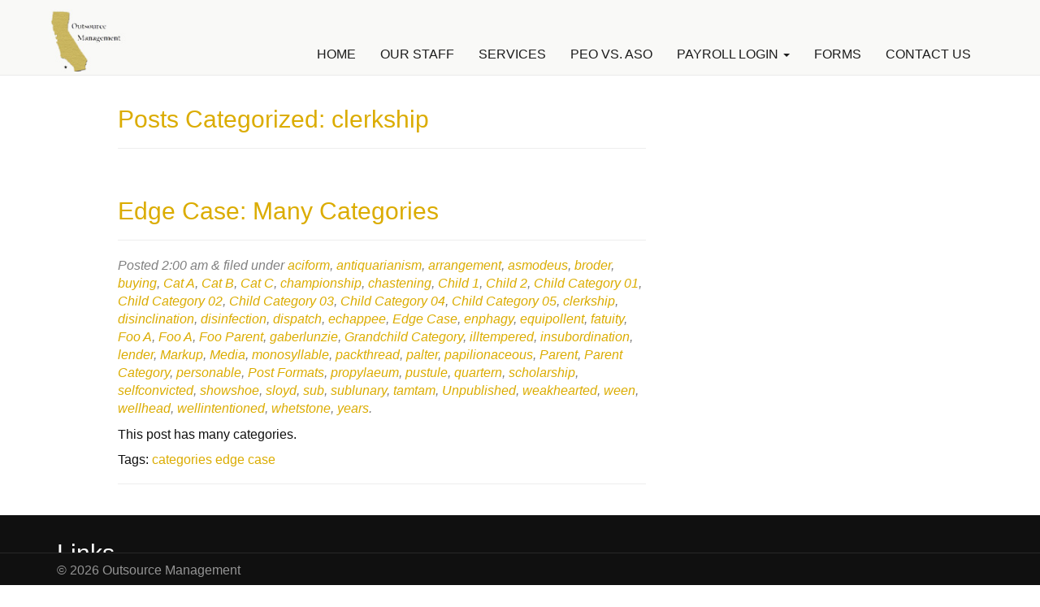

--- FILE ---
content_type: text/html; charset=UTF-8
request_url: https://peosd.com/category/clerkship/
body_size: 7881
content:
<!doctype html>

<!--[if IEMobile 7 ]> <html lang="en-US"class="no-js iem7"> <![endif]-->
<!--[if lt IE 7 ]> <html lang="en-US" class="no-js ie6"> <![endif]-->
<!--[if IE 7 ]>    <html lang="en-US" class="no-js ie7"> <![endif]-->
<!--[if IE 8 ]>    <html lang="en-US" class="no-js ie8"> <![endif]-->
<!--[if (gte IE 9)|(gt IEMobile 7)|!(IEMobile)|!(IE)]><!--><html lang="en-US" class="no-js"><!--<![endif]-->
    <head>
      <!-- Global site tag (gtag.js) - Google Analytics -->
<script async src="https://www.googletagmanager.com/gtag/js?id=UA-141677708-2"></script>
<script>
  window.dataLayer = window.dataLayer || [];
  function gtag(){dataLayer.push(arguments);}
  gtag('js', new Date());

  gtag('config', 'UA-141677708-2');
</script>

        <meta charset="UTF-8">
        <title>clerkship | Outsource Management</title>
        <meta name="viewport" content="width=device-width, initial-scale=1.0">
        <link rel="pingback" href="https://peosd.com/xmlrpc.php">

        <!-- media-queries.js (fallback) -->
        <!--[if lt IE 9]>
                <script src="http://css3-mediaqueries-js.googlecode.com/svn/trunk/css3-mediaqueries.js"></script>
        <![endif]-->

        <!-- html5.js -->
        <!--[if lt IE 9]>
                <script src="http://html5shim.googlecode.com/svn/trunk/html5.js"></script>
        <![endif]-->


        <meta name='robots' content='max-image-preview:large' />
<link rel='dns-prefetch' href='//cdn.jsdelivr.net' />
<link rel='dns-prefetch' href='//cdnjs.cloudflare.com' />
<link rel='dns-prefetch' href='//netdna.bootstrapcdn.com' />
<link rel="alternate" type="application/rss+xml" title="Outsource Management &raquo; clerkship Category Feed" href="https://peosd.com/category/clerkship/feed/" />
<style id='wp-img-auto-sizes-contain-inline-css' type='text/css'>
img:is([sizes=auto i],[sizes^="auto," i]){contain-intrinsic-size:3000px 1500px}
/*# sourceURL=wp-img-auto-sizes-contain-inline-css */
</style>

<style id='wp-emoji-styles-inline-css' type='text/css'>

	img.wp-smiley, img.emoji {
		display: inline !important;
		border: none !important;
		box-shadow: none !important;
		height: 1em !important;
		width: 1em !important;
		margin: 0 0.07em !important;
		vertical-align: -0.1em !important;
		background: none !important;
		padding: 0 !important;
	}
/*# sourceURL=wp-emoji-styles-inline-css */
</style>
<link rel='stylesheet' id='wp-block-library-css' href='https://peosd.com/wp-includes/css/dist/block-library/style.min.css?ver=6.9' type='text/css' media='all' />
<style id='global-styles-inline-css' type='text/css'>
:root{--wp--preset--aspect-ratio--square: 1;--wp--preset--aspect-ratio--4-3: 4/3;--wp--preset--aspect-ratio--3-4: 3/4;--wp--preset--aspect-ratio--3-2: 3/2;--wp--preset--aspect-ratio--2-3: 2/3;--wp--preset--aspect-ratio--16-9: 16/9;--wp--preset--aspect-ratio--9-16: 9/16;--wp--preset--color--black: #000000;--wp--preset--color--cyan-bluish-gray: #abb8c3;--wp--preset--color--white: #ffffff;--wp--preset--color--pale-pink: #f78da7;--wp--preset--color--vivid-red: #cf2e2e;--wp--preset--color--luminous-vivid-orange: #ff6900;--wp--preset--color--luminous-vivid-amber: #fcb900;--wp--preset--color--light-green-cyan: #7bdcb5;--wp--preset--color--vivid-green-cyan: #00d084;--wp--preset--color--pale-cyan-blue: #8ed1fc;--wp--preset--color--vivid-cyan-blue: #0693e3;--wp--preset--color--vivid-purple: #9b51e0;--wp--preset--gradient--vivid-cyan-blue-to-vivid-purple: linear-gradient(135deg,rgb(6,147,227) 0%,rgb(155,81,224) 100%);--wp--preset--gradient--light-green-cyan-to-vivid-green-cyan: linear-gradient(135deg,rgb(122,220,180) 0%,rgb(0,208,130) 100%);--wp--preset--gradient--luminous-vivid-amber-to-luminous-vivid-orange: linear-gradient(135deg,rgb(252,185,0) 0%,rgb(255,105,0) 100%);--wp--preset--gradient--luminous-vivid-orange-to-vivid-red: linear-gradient(135deg,rgb(255,105,0) 0%,rgb(207,46,46) 100%);--wp--preset--gradient--very-light-gray-to-cyan-bluish-gray: linear-gradient(135deg,rgb(238,238,238) 0%,rgb(169,184,195) 100%);--wp--preset--gradient--cool-to-warm-spectrum: linear-gradient(135deg,rgb(74,234,220) 0%,rgb(151,120,209) 20%,rgb(207,42,186) 40%,rgb(238,44,130) 60%,rgb(251,105,98) 80%,rgb(254,248,76) 100%);--wp--preset--gradient--blush-light-purple: linear-gradient(135deg,rgb(255,206,236) 0%,rgb(152,150,240) 100%);--wp--preset--gradient--blush-bordeaux: linear-gradient(135deg,rgb(254,205,165) 0%,rgb(254,45,45) 50%,rgb(107,0,62) 100%);--wp--preset--gradient--luminous-dusk: linear-gradient(135deg,rgb(255,203,112) 0%,rgb(199,81,192) 50%,rgb(65,88,208) 100%);--wp--preset--gradient--pale-ocean: linear-gradient(135deg,rgb(255,245,203) 0%,rgb(182,227,212) 50%,rgb(51,167,181) 100%);--wp--preset--gradient--electric-grass: linear-gradient(135deg,rgb(202,248,128) 0%,rgb(113,206,126) 100%);--wp--preset--gradient--midnight: linear-gradient(135deg,rgb(2,3,129) 0%,rgb(40,116,252) 100%);--wp--preset--font-size--small: 13px;--wp--preset--font-size--medium: 20px;--wp--preset--font-size--large: 36px;--wp--preset--font-size--x-large: 42px;--wp--preset--spacing--20: 0.44rem;--wp--preset--spacing--30: 0.67rem;--wp--preset--spacing--40: 1rem;--wp--preset--spacing--50: 1.5rem;--wp--preset--spacing--60: 2.25rem;--wp--preset--spacing--70: 3.38rem;--wp--preset--spacing--80: 5.06rem;--wp--preset--shadow--natural: 6px 6px 9px rgba(0, 0, 0, 0.2);--wp--preset--shadow--deep: 12px 12px 50px rgba(0, 0, 0, 0.4);--wp--preset--shadow--sharp: 6px 6px 0px rgba(0, 0, 0, 0.2);--wp--preset--shadow--outlined: 6px 6px 0px -3px rgb(255, 255, 255), 6px 6px rgb(0, 0, 0);--wp--preset--shadow--crisp: 6px 6px 0px rgb(0, 0, 0);}:where(.is-layout-flex){gap: 0.5em;}:where(.is-layout-grid){gap: 0.5em;}body .is-layout-flex{display: flex;}.is-layout-flex{flex-wrap: wrap;align-items: center;}.is-layout-flex > :is(*, div){margin: 0;}body .is-layout-grid{display: grid;}.is-layout-grid > :is(*, div){margin: 0;}:where(.wp-block-columns.is-layout-flex){gap: 2em;}:where(.wp-block-columns.is-layout-grid){gap: 2em;}:where(.wp-block-post-template.is-layout-flex){gap: 1.25em;}:where(.wp-block-post-template.is-layout-grid){gap: 1.25em;}.has-black-color{color: var(--wp--preset--color--black) !important;}.has-cyan-bluish-gray-color{color: var(--wp--preset--color--cyan-bluish-gray) !important;}.has-white-color{color: var(--wp--preset--color--white) !important;}.has-pale-pink-color{color: var(--wp--preset--color--pale-pink) !important;}.has-vivid-red-color{color: var(--wp--preset--color--vivid-red) !important;}.has-luminous-vivid-orange-color{color: var(--wp--preset--color--luminous-vivid-orange) !important;}.has-luminous-vivid-amber-color{color: var(--wp--preset--color--luminous-vivid-amber) !important;}.has-light-green-cyan-color{color: var(--wp--preset--color--light-green-cyan) !important;}.has-vivid-green-cyan-color{color: var(--wp--preset--color--vivid-green-cyan) !important;}.has-pale-cyan-blue-color{color: var(--wp--preset--color--pale-cyan-blue) !important;}.has-vivid-cyan-blue-color{color: var(--wp--preset--color--vivid-cyan-blue) !important;}.has-vivid-purple-color{color: var(--wp--preset--color--vivid-purple) !important;}.has-black-background-color{background-color: var(--wp--preset--color--black) !important;}.has-cyan-bluish-gray-background-color{background-color: var(--wp--preset--color--cyan-bluish-gray) !important;}.has-white-background-color{background-color: var(--wp--preset--color--white) !important;}.has-pale-pink-background-color{background-color: var(--wp--preset--color--pale-pink) !important;}.has-vivid-red-background-color{background-color: var(--wp--preset--color--vivid-red) !important;}.has-luminous-vivid-orange-background-color{background-color: var(--wp--preset--color--luminous-vivid-orange) !important;}.has-luminous-vivid-amber-background-color{background-color: var(--wp--preset--color--luminous-vivid-amber) !important;}.has-light-green-cyan-background-color{background-color: var(--wp--preset--color--light-green-cyan) !important;}.has-vivid-green-cyan-background-color{background-color: var(--wp--preset--color--vivid-green-cyan) !important;}.has-pale-cyan-blue-background-color{background-color: var(--wp--preset--color--pale-cyan-blue) !important;}.has-vivid-cyan-blue-background-color{background-color: var(--wp--preset--color--vivid-cyan-blue) !important;}.has-vivid-purple-background-color{background-color: var(--wp--preset--color--vivid-purple) !important;}.has-black-border-color{border-color: var(--wp--preset--color--black) !important;}.has-cyan-bluish-gray-border-color{border-color: var(--wp--preset--color--cyan-bluish-gray) !important;}.has-white-border-color{border-color: var(--wp--preset--color--white) !important;}.has-pale-pink-border-color{border-color: var(--wp--preset--color--pale-pink) !important;}.has-vivid-red-border-color{border-color: var(--wp--preset--color--vivid-red) !important;}.has-luminous-vivid-orange-border-color{border-color: var(--wp--preset--color--luminous-vivid-orange) !important;}.has-luminous-vivid-amber-border-color{border-color: var(--wp--preset--color--luminous-vivid-amber) !important;}.has-light-green-cyan-border-color{border-color: var(--wp--preset--color--light-green-cyan) !important;}.has-vivid-green-cyan-border-color{border-color: var(--wp--preset--color--vivid-green-cyan) !important;}.has-pale-cyan-blue-border-color{border-color: var(--wp--preset--color--pale-cyan-blue) !important;}.has-vivid-cyan-blue-border-color{border-color: var(--wp--preset--color--vivid-cyan-blue) !important;}.has-vivid-purple-border-color{border-color: var(--wp--preset--color--vivid-purple) !important;}.has-vivid-cyan-blue-to-vivid-purple-gradient-background{background: var(--wp--preset--gradient--vivid-cyan-blue-to-vivid-purple) !important;}.has-light-green-cyan-to-vivid-green-cyan-gradient-background{background: var(--wp--preset--gradient--light-green-cyan-to-vivid-green-cyan) !important;}.has-luminous-vivid-amber-to-luminous-vivid-orange-gradient-background{background: var(--wp--preset--gradient--luminous-vivid-amber-to-luminous-vivid-orange) !important;}.has-luminous-vivid-orange-to-vivid-red-gradient-background{background: var(--wp--preset--gradient--luminous-vivid-orange-to-vivid-red) !important;}.has-very-light-gray-to-cyan-bluish-gray-gradient-background{background: var(--wp--preset--gradient--very-light-gray-to-cyan-bluish-gray) !important;}.has-cool-to-warm-spectrum-gradient-background{background: var(--wp--preset--gradient--cool-to-warm-spectrum) !important;}.has-blush-light-purple-gradient-background{background: var(--wp--preset--gradient--blush-light-purple) !important;}.has-blush-bordeaux-gradient-background{background: var(--wp--preset--gradient--blush-bordeaux) !important;}.has-luminous-dusk-gradient-background{background: var(--wp--preset--gradient--luminous-dusk) !important;}.has-pale-ocean-gradient-background{background: var(--wp--preset--gradient--pale-ocean) !important;}.has-electric-grass-gradient-background{background: var(--wp--preset--gradient--electric-grass) !important;}.has-midnight-gradient-background{background: var(--wp--preset--gradient--midnight) !important;}.has-small-font-size{font-size: var(--wp--preset--font-size--small) !important;}.has-medium-font-size{font-size: var(--wp--preset--font-size--medium) !important;}.has-large-font-size{font-size: var(--wp--preset--font-size--large) !important;}.has-x-large-font-size{font-size: var(--wp--preset--font-size--x-large) !important;}
/*# sourceURL=global-styles-inline-css */
</style>

<style id='classic-theme-styles-inline-css' type='text/css'>
/*! This file is auto-generated */
.wp-block-button__link{color:#fff;background-color:#32373c;border-radius:9999px;box-shadow:none;text-decoration:none;padding:calc(.667em + 2px) calc(1.333em + 2px);font-size:1.125em}.wp-block-file__button{background:#32373c;color:#fff;text-decoration:none}
/*# sourceURL=/wp-includes/css/classic-themes.min.css */
</style>
<link rel='stylesheet' id='genericons-css' href='//cdn.jsdelivr.net/genericons/3.0.3/genericons.css?ver=3.0.3' type='text/css' media='all' />
<link rel='stylesheet' id='bootstrap-css' href='//netdna.bootstrapcdn.com/bootstrap/3.2.0/css/bootstrap.min.css?ver=3.2.0' type='text/css' media='all' />
<link rel='stylesheet' id='bootstrap-theme-css' href='//netdna.bootstrapcdn.com/bootstrap/3.2.0/css/bootstrap-theme.min.css?ver=3.2.0' type='text/css' media='all' />
<link rel='stylesheet' id='select2-theme-css' href='//cdn.jsdelivr.net/select2/3.4.8/select2.css?ver=3.4.8' type='text/css' media='all' />
<link rel='stylesheet' id='select2-bootstrap-theme-css' href='https://peosd.com/wp-content/themes/hn_bootstrap/css/select2-bootstrap.css?ver=3.4.8' type='text/css' media='all' />
<link rel='stylesheet' id='hn-bootstrap-style-css' href='https://peosd.com/wp-content/themes/sdmg/style.css?ver=6.9' type='text/css' media='all' />
<link rel='stylesheet' id='animate-css' href='https://peosd.com/wp-content/themes/hn_bootstrap/css/animate.css?ver=6.9' type='text/css' media='all' />
<script type="text/javascript" src="https://peosd.com/wp-includes/js/jquery/jquery.min.js?ver=3.7.1" id="jquery-core-js"></script>
<script type="text/javascript" src="https://peosd.com/wp-includes/js/jquery/jquery-migrate.min.js?ver=3.4.1" id="jquery-migrate-js"></script>
<link rel="https://api.w.org/" href="https://peosd.com/wp-json/" /><link rel="alternate" title="JSON" type="application/json" href="https://peosd.com/wp-json/wp/v2/categories/16" /><link rel="EditURI" type="application/rsd+xml" title="RSD" href="https://peosd.com/xmlrpc.php?rsd" />
<meta name="generator" content="WordPress 6.9" />
                        <style type='text/css'>
                            /* Theme customized css */
                            #site {
                                max-width:1170px ;
                                width:100%;
                            }
                            #site-navbar {
                                max-width: 1170px ;
                                width:100%;
                            }


                            #site-slider {
                                max-width: 1600px ;
                                width:100% ;
                            }

                            #site-jumbotron {
                                max-width:1170px ;
                                width:100% ;
                            }
                            #site-footer {
                                max-width: 100% ;
                                width:100% ;
                            }
                            #footer-sidebar {
                                max-width:1170px ;
                                margin: 0 auto;
                                width:100%;
                            }
                        </style>
                        		<style type="text/css" id="wp-custom-css">
			a.navbar-brand {
    background-size: 90%;
		background-position: center center;
}		</style>
		    </head>

    <body class="archive category category-clerkship category-16 wp-theme-hn_bootstrap wp-child-theme-sdmg">




        <header id='site-navbar' role="banner">

            <div class="navbar navbar-default navbar-fixed-top">
                <div class="container">

                    <div class="navbar-header">
                        <button type="button" class="navbar-toggle" data-toggle="collapse" data-target=".navbar-responsive-collapse">
                            <span class="icon-bar"></span>
                            <span class="icon-bar"></span>
                            <span class="icon-bar"></span>
                        </button>

                        <a class="navbar-brand visible-xs" title="Human Resources Provider Since 1993" href="https://peosd.com">Outsource Management</a>
                    </div>

                                            <p class="navbar-text navbar-right hidden-xs">Please <a href="https://peosd.com/wp-login.php" class="navbar-link">Login</a></p>
                    

                    <div class="collapse navbar-collapse navbar-responsive-collapse">
                        <ul id="menu-all-pages" class="nav navbar-nav"><li id="menu-item-1950" class="menu-item menu-item-type-post_type menu-item-object-page menu-item-home menu-item-1950 depth-0"><a title="Home" href="https://peosd.com/">Home</a></li>
<li id="menu-item-2157" class="menu-item menu-item-type-post_type menu-item-object-page menu-item-2157 depth-0"><a title="Our Staff" href="https://peosd.com/our-staff/">Our Staff</a></li>
<li id="menu-item-1969" class="menu-item menu-item-type-post_type menu-item-object-page menu-item-1969 depth-0"><a title="Services" href="https://peosd.com/front-page/">Services</a></li>
<li id="menu-item-1951" class="menu-item menu-item-type-post_type menu-item-object-page menu-item-1951 depth-0"><a title="PEO vs. ASO" href="https://peosd.com/solutions/">PEO vs. ASO</a></li>
<li id="menu-item-1974" class="menu-item menu-item-type-post_type menu-item-object-page menu-item-has-children menu-item-1974 depth-0 dropdown"><a title="Payroll Login" href="https://peosd.com/login/" class="dropdown-toggle" aria-haspopup="true">Payroll Login <span class="caret"></span></a>
<ul role="menu" class=" dropdown-menu">
	<li id="menu-item-2064" class="menu-item menu-item-type-custom menu-item-object-custom menu-item-2064 depth-1"><a title="Client Login" href="https://sdm.prismhr.com/sdm/">Client Login</a></li>
	<li id="menu-item-2063" class="menu-item menu-item-type-custom menu-item-object-custom menu-item-2063 depth-1"><a title="Employee Login" href="https://sdm-ep.prismhr.com/">Employee Login</a></li>
</ul>
</li>
<li id="menu-item-1953" class="menu-item menu-item-type-post_type menu-item-object-page menu-item-1953 depth-0"><a title="Forms" href="https://peosd.com/resources/">Forms</a></li>
<li id="menu-item-2201" class="menu-item menu-item-type-post_type menu-item-object-page menu-item-2201 depth-0"><a title="Contact Us" href="https://peosd.com/contact-us-2/">Contact Us</a></li>
</ul>
                                                <!--<form class="navbar-form navbar-right" role="search" method="get" id="searchform" action="https://peosd.com/">
                            <div class="form-group">
                                <input name="s" id="s" type="text" class="search-query form-control" autocomplete="off" placeholder="Search" data-provide="typeahead" data-items="4" data-source=''>
                            </div>
                        </form> -->
                                            </div>

                </div> <!-- end .container -->
            </div> <!-- end .navbar -->


<!-- Featured Image Banner -->
    
<!-- #Featured Image Banner -->


        </header> <!-- end header -->


        
        <div class="container" id='site'>

<div id="content" class="row">

    <div id="main" class="col-sm-8" role="main">
        <div class="page-header">
                            <h1 class="archive_title h2">
                    <span>Posts Categorized:</span> clerkship                </h1>
                    </div>
        <article id="post-1152" class="clearfix post-1152 post type-post status-publish format-standard hentry category-aciform category-antiquarianism category-arrangement category-asmodeus category-broder category-buying category-cat-a category-cat-b category-cat-c category-championship category-chastening category-child-1 category-child-2 category-child-category-01 category-child-category-02 category-child-category-03 category-child-category-04 category-child-category-05 category-clerkship category-disinclination category-disinfection category-dispatch category-echappee category-edge-case-2 category-enphagy category-equipollent category-fatuity category-foo-a-foo-parent category-foo-a category-foo-parent category-gaberlunzie category-grandchild-category category-illtempered category-insubordination category-lender category-markup category-media-2 category-monosyllable category-packthread category-palter category-papilionaceous category-parent category-parent-category category-personable category-post-formats category-propylaeum category-pustule category-quartern category-scholarship category-selfconvicted category-showshoe category-sloyd category-sub category-sublunary category-tamtam category-unpublished category-weakhearted category-ween category-wellhead category-wellintentioned category-whetstone category-years tag-categories tag-edge-case" role="article">

    <header>

        <a href="https://peosd.com/edge-case-many-categories/" title="Edge Case: Many Categories"></a>

        <div class="page-header"><h1 class="h2"><a href="https://peosd.com/edge-case-many-categories/" rel="bookmark" title="Edge Case: Many Categories">Edge Case: Many Categories</a></h1></div>

        <p class="meta">Posted <time datetime="2009-07-2" pubdate>2:00 am</time> <span class="amp">&</span> filed under <a href="https://peosd.com/category/aciform/" rel="category tag">aciform</a>, <a href="https://peosd.com/category/antiquarianism/" rel="category tag">antiquarianism</a>, <a href="https://peosd.com/category/arrangement/" rel="category tag">arrangement</a>, <a href="https://peosd.com/category/asmodeus/" rel="category tag">asmodeus</a>, <a href="https://peosd.com/category/broder/" rel="category tag">broder</a>, <a href="https://peosd.com/category/buying/" rel="category tag">buying</a>, <a href="https://peosd.com/category/cat-a/" rel="category tag">Cat A</a>, <a href="https://peosd.com/category/cat-b/" rel="category tag">Cat B</a>, <a href="https://peosd.com/category/cat-c/" rel="category tag">Cat C</a>, <a href="https://peosd.com/category/championship/" rel="category tag">championship</a>, <a href="https://peosd.com/category/chastening/" rel="category tag">chastening</a>, <a href="https://peosd.com/category/parent/child-1/" rel="category tag">Child 1</a>, <a href="https://peosd.com/category/child-2/" rel="category tag">Child 2</a>, <a href="https://peosd.com/category/parent-category/child-category-01/" rel="category tag">Child Category 01</a>, <a href="https://peosd.com/category/parent-category/child-category-02/" rel="category tag">Child Category 02</a>, <a href="https://peosd.com/category/parent-category/child-category-03/" rel="category tag">Child Category 03</a>, <a href="https://peosd.com/category/parent-category/child-category-04/" rel="category tag">Child Category 04</a>, <a href="https://peosd.com/category/parent-category/child-category-05/" rel="category tag">Child Category 05</a>, <a href="https://peosd.com/category/clerkship/" rel="category tag">clerkship</a>, <a href="https://peosd.com/category/disinclination/" rel="category tag">disinclination</a>, <a href="https://peosd.com/category/disinfection/" rel="category tag">disinfection</a>, <a href="https://peosd.com/category/dispatch/" rel="category tag">dispatch</a>, <a href="https://peosd.com/category/echappee/" rel="category tag">echappee</a>, <a href="https://peosd.com/category/edge-case-2/" rel="category tag">Edge Case</a>, <a href="https://peosd.com/category/enphagy/" rel="category tag">enphagy</a>, <a href="https://peosd.com/category/equipollent/" rel="category tag">equipollent</a>, <a href="https://peosd.com/category/fatuity/" rel="category tag">fatuity</a>, <a href="https://peosd.com/category/foo-parent/foo-a-foo-parent/" rel="category tag">Foo A</a>, <a href="https://peosd.com/category/foo-a/" rel="category tag">Foo A</a>, <a href="https://peosd.com/category/foo-parent/" rel="category tag">Foo Parent</a>, <a href="https://peosd.com/category/gaberlunzie/" rel="category tag">gaberlunzie</a>, <a href="https://peosd.com/category/grandchild-category/" rel="category tag">Grandchild Category</a>, <a href="https://peosd.com/category/illtempered/" rel="category tag">illtempered</a>, <a href="https://peosd.com/category/insubordination/" rel="category tag">insubordination</a>, <a href="https://peosd.com/category/lender/" rel="category tag">lender</a>, <a href="https://peosd.com/category/markup/" rel="category tag">Markup</a>, <a href="https://peosd.com/category/media-2/" rel="category tag">Media</a>, <a href="https://peosd.com/category/monosyllable/" rel="category tag">monosyllable</a>, <a href="https://peosd.com/category/packthread/" rel="category tag">packthread</a>, <a href="https://peosd.com/category/palter/" rel="category tag">palter</a>, <a href="https://peosd.com/category/papilionaceous/" rel="category tag">papilionaceous</a>, <a href="https://peosd.com/category/parent/" rel="category tag">Parent</a>, <a href="https://peosd.com/category/parent-category/" rel="category tag">Parent Category</a>, <a href="https://peosd.com/category/personable/" rel="category tag">personable</a>, <a href="https://peosd.com/category/post-formats/" rel="category tag">Post Formats</a>, <a href="https://peosd.com/category/propylaeum/" rel="category tag">propylaeum</a>, <a href="https://peosd.com/category/pustule/" rel="category tag">pustule</a>, <a href="https://peosd.com/category/quartern/" rel="category tag">quartern</a>, <a href="https://peosd.com/category/scholarship/" rel="category tag">scholarship</a>, <a href="https://peosd.com/category/selfconvicted/" rel="category tag">selfconvicted</a>, <a href="https://peosd.com/category/showshoe/" rel="category tag">showshoe</a>, <a href="https://peosd.com/category/sloyd/" rel="category tag">sloyd</a>, <a href="https://peosd.com/category/aciform/sub/" rel="category tag">sub</a>, <a href="https://peosd.com/category/sublunary/" rel="category tag">sublunary</a>, <a href="https://peosd.com/category/tamtam/" rel="category tag">tamtam</a>, <a href="https://peosd.com/category/unpublished/" rel="category tag">Unpublished</a>, <a href="https://peosd.com/category/weakhearted/" rel="category tag">weakhearted</a>, <a href="https://peosd.com/category/ween/" rel="category tag">ween</a>, <a href="https://peosd.com/category/wellhead/" rel="category tag">wellhead</a>, <a href="https://peosd.com/category/wellintentioned/" rel="category tag">wellintentioned</a>, <a href="https://peosd.com/category/whetstone/" rel="category tag">whetstone</a>, <a href="https://peosd.com/category/years/" rel="category tag">years</a>.</p>

    </header> <!-- end article header -->

    <section class="post_content clearfix">
        <p>This post has many categories.</p>
    </section> <!-- end article section -->

    <footer>

        <p class="tags"><span class="tags-title">Tags:</span> <a href="https://peosd.com/tag/categories/" rel="tag">categories</a> <a href="https://peosd.com/tag/edge-case/" rel="tag">edge case</a></p>

    </footer> <!-- end article footer -->

</article> <!-- end article -->

    </div> <!--end #main -->

    

<div id="sidebar1" class="col-sm-3" role="complementary">

    
</div>
</div> <!-- end #content -->



</div> <!-- /container -->


<div class="footer" id='site-footer'>
	<div id="footer-sidebar" class="row widget-area" role="complementary">
		<div class="col-lg-3 col-md-4 col-sm-6 col-xs-12"><h2>Links</h2><div class="menu-links-container"><ul id="menu-links" class="menu"><li id="menu-item-2270" class="menu-item menu-item-type-custom menu-item-object-custom menu-item-2270"><a href="https://sdm.prismhr.com/sdm/dbweb.asp?dbcgm=1">Client Login</a></li>
<li id="menu-item-2271" class="menu-item menu-item-type-custom menu-item-object-custom menu-item-2271"><a href="https://sdm.prismhr.com/sdm/auth/#/login?lang=en">Employee Login</a></li>
<li id="menu-item-2267" class="menu-item menu-item-type-post_type menu-item-object-page menu-item-2267"><a href="https://peosd.com/contact-us-2/">Contact Us</a></li>
<li id="menu-item-2266" class="menu-item menu-item-type-post_type menu-item-object-page menu-item-2266"><a href="https://peosd.com/privacy-policy-2/">Privacy Policy</a></li>
<li id="menu-item-2287" class="menu-item menu-item-type-custom menu-item-object-custom menu-item-2287"><a href="tel:858-217-1490">Phone: 858-217-1490</a></li>
</ul></div></div>	</div><!-- #footer-sidebar -->
</div>

<div id="copy-footer">
    <div class="container">
        <p class="text-muted">&copy; 2026 Outsource Management</p>
    </div>
</div>

<!--[if lt IE 7 ]>
                        <script src="//ajax.googleapis.com/ajax/libs/chrome-frame/1.0.3/CFInstall.min.js"></script>
                        <script>window.attachEvent('onload',function(){CFInstall.check({mode:'overlay'})})</script>
                <![endif]-->


<script type="speculationrules">
{"prefetch":[{"source":"document","where":{"and":[{"href_matches":"/*"},{"not":{"href_matches":["/wp-*.php","/wp-admin/*","/wp-content/uploads/*","/wp-content/*","/wp-content/plugins/*","/wp-content/themes/sdmg/*","/wp-content/themes/hn_bootstrap/*","/*\\?(.+)"]}},{"not":{"selector_matches":"a[rel~=\"nofollow\"]"}},{"not":{"selector_matches":".no-prefetch, .no-prefetch a"}}]},"eagerness":"conservative"}]}
</script>
        <style type="text/css">
            /* drop in elements on scroll */
            .do_fadeInDown {
                opacity: 0;
            }
            .done_fadeInDown {
                opacity: 1;
            }
            .do_fadeInUp {
                opacity: 0;
            }
            .done_fadeInUp {
                opacity: 1;
            }
            .do_bounceInDown {
                opacity: 0;
            }
            .done_bounceInDown {
                opacity: 1;
            }
        </style>
        <script type='text/javascript'>



            jQuery(document).ready(function($) {
                $('.do_fadeInDown').viewportChecker({
                    classToAdd: 'done_fadeInDown animated fadeInDown',
                    offset: 100
                });
                
                $('.do_fadeInUp').viewportChecker({
                    classToAdd: 'done_fadeInUp animated fadeInUp',
                    offset: 100
                });

                $('.do_bounceInDown').viewportChecker({
                    classToAdd: 'done_bounceInDown animated bounceInDown',
                    offset: 100
                });
            });
        </script>
        <script type="text/javascript" src="//cdn.jsdelivr.net/select2/3.4.8/select2.min.js?ver=3.4.8" id="select2-js"></script>
<script type="text/javascript" src="https://peosd.com/wp-content/themes/hn_bootstrap/js/jquery.viewportchecker.js?ver=1.4.2" id="jquery-viewportchecker-js"></script>
<script type="text/javascript" src="//netdna.bootstrapcdn.com/bootstrap/3.2.0/js/bootstrap.min.js?ver=3.2.0" id="bootstrap-js"></script>
<script type="text/javascript" src="//cdnjs.cloudflare.com/ajax/libs/holder/2.3.1/holder.min.js?ver=2.3.1" id="holder-js"></script>
<script id="wp-emoji-settings" type="application/json">
{"baseUrl":"https://s.w.org/images/core/emoji/17.0.2/72x72/","ext":".png","svgUrl":"https://s.w.org/images/core/emoji/17.0.2/svg/","svgExt":".svg","source":{"concatemoji":"https://peosd.com/wp-includes/js/wp-emoji-release.min.js?ver=6.9"}}
</script>
<script type="module">
/* <![CDATA[ */
/*! This file is auto-generated */
const a=JSON.parse(document.getElementById("wp-emoji-settings").textContent),o=(window._wpemojiSettings=a,"wpEmojiSettingsSupports"),s=["flag","emoji"];function i(e){try{var t={supportTests:e,timestamp:(new Date).valueOf()};sessionStorage.setItem(o,JSON.stringify(t))}catch(e){}}function c(e,t,n){e.clearRect(0,0,e.canvas.width,e.canvas.height),e.fillText(t,0,0);t=new Uint32Array(e.getImageData(0,0,e.canvas.width,e.canvas.height).data);e.clearRect(0,0,e.canvas.width,e.canvas.height),e.fillText(n,0,0);const a=new Uint32Array(e.getImageData(0,0,e.canvas.width,e.canvas.height).data);return t.every((e,t)=>e===a[t])}function p(e,t){e.clearRect(0,0,e.canvas.width,e.canvas.height),e.fillText(t,0,0);var n=e.getImageData(16,16,1,1);for(let e=0;e<n.data.length;e++)if(0!==n.data[e])return!1;return!0}function u(e,t,n,a){switch(t){case"flag":return n(e,"\ud83c\udff3\ufe0f\u200d\u26a7\ufe0f","\ud83c\udff3\ufe0f\u200b\u26a7\ufe0f")?!1:!n(e,"\ud83c\udde8\ud83c\uddf6","\ud83c\udde8\u200b\ud83c\uddf6")&&!n(e,"\ud83c\udff4\udb40\udc67\udb40\udc62\udb40\udc65\udb40\udc6e\udb40\udc67\udb40\udc7f","\ud83c\udff4\u200b\udb40\udc67\u200b\udb40\udc62\u200b\udb40\udc65\u200b\udb40\udc6e\u200b\udb40\udc67\u200b\udb40\udc7f");case"emoji":return!a(e,"\ud83e\u1fac8")}return!1}function f(e,t,n,a){let r;const o=(r="undefined"!=typeof WorkerGlobalScope&&self instanceof WorkerGlobalScope?new OffscreenCanvas(300,150):document.createElement("canvas")).getContext("2d",{willReadFrequently:!0}),s=(o.textBaseline="top",o.font="600 32px Arial",{});return e.forEach(e=>{s[e]=t(o,e,n,a)}),s}function r(e){var t=document.createElement("script");t.src=e,t.defer=!0,document.head.appendChild(t)}a.supports={everything:!0,everythingExceptFlag:!0},new Promise(t=>{let n=function(){try{var e=JSON.parse(sessionStorage.getItem(o));if("object"==typeof e&&"number"==typeof e.timestamp&&(new Date).valueOf()<e.timestamp+604800&&"object"==typeof e.supportTests)return e.supportTests}catch(e){}return null}();if(!n){if("undefined"!=typeof Worker&&"undefined"!=typeof OffscreenCanvas&&"undefined"!=typeof URL&&URL.createObjectURL&&"undefined"!=typeof Blob)try{var e="postMessage("+f.toString()+"("+[JSON.stringify(s),u.toString(),c.toString(),p.toString()].join(",")+"));",a=new Blob([e],{type:"text/javascript"});const r=new Worker(URL.createObjectURL(a),{name:"wpTestEmojiSupports"});return void(r.onmessage=e=>{i(n=e.data),r.terminate(),t(n)})}catch(e){}i(n=f(s,u,c,p))}t(n)}).then(e=>{for(const n in e)a.supports[n]=e[n],a.supports.everything=a.supports.everything&&a.supports[n],"flag"!==n&&(a.supports.everythingExceptFlag=a.supports.everythingExceptFlag&&a.supports[n]);var t;a.supports.everythingExceptFlag=a.supports.everythingExceptFlag&&!a.supports.flag,a.supports.everything||((t=a.source||{}).concatemoji?r(t.concatemoji):t.wpemoji&&t.twemoji&&(r(t.twemoji),r(t.wpemoji)))});
//# sourceURL=https://peosd.com/wp-includes/js/wp-emoji-loader.min.js
/* ]]> */
</script>

<script defer src="https://static.cloudflareinsights.com/beacon.min.js/vcd15cbe7772f49c399c6a5babf22c1241717689176015" integrity="sha512-ZpsOmlRQV6y907TI0dKBHq9Md29nnaEIPlkf84rnaERnq6zvWvPUqr2ft8M1aS28oN72PdrCzSjY4U6VaAw1EQ==" data-cf-beacon='{"version":"2024.11.0","token":"a3b5423d1a79476cbe1f84838c9acb13","r":1,"server_timing":{"name":{"cfCacheStatus":true,"cfEdge":true,"cfExtPri":true,"cfL4":true,"cfOrigin":true,"cfSpeedBrain":true},"location_startswith":null}}' crossorigin="anonymous"></script>
</body>
</html>

<!-- Page cached by LiteSpeed Cache 7.7 on 2026-01-25 18:39:17 -->

--- FILE ---
content_type: text/css
request_url: https://peosd.com/wp-content/themes/sdmg/style.css?ver=6.9
body_size: 1458
content:
/*
Theme Name:     SDMG Theme
Theme URI:      http://www.peosd.com
Description:    Theme for SDMG
Author:         SOS Web Designs for HydrusNetworks
Author URI:     http: //www.soswebdesigns.com
Template:       hn_bootstrap
Version:        1.0
*/

@import url("../hn_bootstrap/style.css");
@import url(http://fonts.googleapis.com/css?family=Oswald:300);
@import url(http://fonts.googleapis.com/css?family=Roboto:400,300);
@import url(http://fonts.googleapis.com/css?family=Open+Sans:400,400italic,700,700italic);



/******** COLORS

Yellow #DBAC00
dark yellow #B18B00
Light Black #1C1C1C
Black #101010
Light Gray #949494

***********************/

/* layout */
body {
	font-family: 'Roboto', sans-serif;
	font-weight: 300;
	font-size: 16px;
	color: #101010;
	}

/* move content down for fixed menu at the top */
body {
	padding-top:80px;	
}

/*
#main article {
 padding: 20px 0px 9px;
}
*/

#sidebar1 {
	margin-top: 37px;
}


/* content narrower */
#site {
	padding-left: 7%;
	padding-right: 7%;
} 

/* Text markup and formatting */
h1, h2, h3, h4, h5, h6, .h1, .h2, .h3, .h4, .h5, .h6 {
	font-family: 'Oswald', sans-serif;
	color: #DBAC00;
}

#site a {
	color: #DBAC00;
}

#site a:hover {
	color: #B18B00;
}


/* Sticky Header Navigation*/

#site-navbar {
	max-width: 100% !important;
	width: 100%;		
} 

.navbar {
	border: none;
}

.navbar-default {
 background-color: #f9f9f7 !important;
/* height: 90px; */
 background-image: none;
 -webkit-box-shadow: none;
 box-shadow: none;
 border-radius: 0px;
 text-transform: uppercase;
 font-family: 'Roboto', sans-serif;
 font-weight: 300;
/* letter-spacing: -0.05em; */
 text-decoration: none;
 border-bottom: 1px solid rgba(0, 0, 0, 0.06);
 padding-top: 7px;
}

.navbar-toggle {
	margin-top: 27px;
}

.navbar-default .navbar-toggle {
	background-color: #392D27;
	border-color:#392D27;
	
}

.navbar-default .navbar-toggle:hover {
	background-color: #B18B00;
	border-color: #B18B00;
}

.navbar-default .navbar-toggle .icon-bar {
	background-color: #fff;
}
/*
.container .navbar-nav {
	position: absolute;
	bottom: 0;
	left: 20%;
} */

.navbar-nav {
	float: right !important;
	margin: 35px 0 0 15px;
}


/* display brand logo */
.navbar-brand {
	display: block !important;
}

/* replace text with logo image */
a.navbar-brand {
	 width: 119px; 
	 height: 85px; 
	 background: url(/wp-content/uploads/2019/05/outsource-LOGO-greyed.jpg) 0 5px no-repeat; 
	 text-indent: 150%; 
	 white-space: nowrap; 
	 overflow: hidden;
}

/* hide right menu */
.navbar-right {
	display: none;
}


#copy-footer {
	position: fixed;
	bottom: 0;
	left: 0;
	width: 100%;
	z-index: 100;
	background-color: #101010;
	border-top: 1px solid rgba(255, 255, 255, 0.1);
}

.footer {
	background-color: #101010 !important;
}

#copy-footer .text-muted {
	color: #949494;
}

#footer-sidebar {
	color: #949494;
}

#footer-sidebar h2 {
	color: #fff;
}

#footer-sidebar a {
	color: #DBAC00;
}

#footer-sidebar a:hover {
	color: #B18B00;
	
}

#footer-sidebar .list-group-item {
	background-color: transparent;
	border: 0;
}


/* nav bar menu colors - 1st level */ 
.navbar-nav > li > a {
	text-shadow: none;
	font-weight: 400;
}

.navbar-default .navbar-nav > li > a {
	color: #1C1C1C;	
}
.navbar-default .navbar-nav > li > a:hover {
	color: #DBAC00;
}

.navbar-default .navbar-nav > .active > a, .navbar-default .navbar-nav > .active > a:hover {
	color: #DBAC00;
	background-color: rgba(202, 177, 135, 0.0);
}

.navbar-default .navbar-nav > .active > a {
	background-image: none;
	box-shadow: none;
}


/* dropdown menu styles - 2nd level */
.dropdown-menu { 
	background-color: #1C1C1C;
 	border: none;
 	border-radius: 0px;
}

.dropdown-submenu > .dropdown-menu {
	border-radius: 0px;
	background-color: #666;
	margin-top: 2px;
}


.dropdown-menu>li>a:hover, .dropdown-menu>li>a:focus { 
	background-color: #1C1C1C;
}

.dropdown-menu>li>a:hover, .dropdown-menu>li>a:focus { 
	background-image: none; 
}

.dropdown-menu>li>a { 
	color: #FFFFFF;
}

.dropdown-menu>li>a:hover, .dropdown-menu>li>a:focus { 
	color: #DBAC00;
}

.dropdown-menu > .active > a, .dropdown-menu > .active > a:hover {
	color: #DBAC00;
	background-color: #101010;
	background-image: none;
	
}

/* menus 3rd level*/

.dropdown-submenu .dropdown-menu > li > a:hover {
	background-color: #666; 
}

.dropdown-submenu .dropdown-menu > li > a {
	background-color: #666;
}

/* tables */
td, th {
    padding: 7px !important;
}

/* buttons */
/**/
.btn-primary {
	background-image: -webkit-linear-gradient(top,#8b5e3b 0,#392D27 100%);
	background-image: -o-linear-gradient(top,#8b5e3b 0,#392D27 100%);
	background-image: -webkit-gradient(linear,left top,left bottom,from(#8b5e3b),to(#392D27));
	background-image: linear-gradient(to bottom,#8b5e3b 0,#392D27 100%);
	background-color: #8b5e3b;
	border-color: #392D27;
}

.btn-primary:hover {
	background-color: #392D27;
	border-color: #392D27;
} 

/* pagination */
.pagination > .active > a, .pagination > .active > a:hover {
	background-color: #000;
	border-color: #000;	
}

/* widgets */

.widgettitle {
	font-family: 'Oswald', sans-serif;
	font-size: 24px;
	line-height: 26px;
	text-align: center;
	text-transform: uppercase;
	padding-top: 7px;
	padding-bottom: 5px;
	padding-left: 5px;
/*	background-color: rgba(202, 177, 135, 1.0); */
	border-top: 2px solid #101010;
	border-bottom: 2px solid #101010;
	color: #101010;

}

.featured-image {
    box-shadow: 0px 8px 12px -6px #666 !important;
    -moz-box-shadow: 0px 8px 12px -6px #666; 
    -webkit-box-shadow: 0px 8px 12px -6px #666; 
}

/* home page slider */

.soliloquy-container { 
    box-shadow: 0px 8px 12px -6px #666 !important;
    -moz-box-shadow: 0px 8px 12px -6px #666; 
    -webkit-box-shadow: 0px 8px 12px -6px #666; 
}

.social-navigation {
    display: none !important;
}

.soliloquy-container .soliloquy-pager-link {
    display: none !important;
}

.soliloquy-container .soliloquy-prev {
    display: none !important;
}

.soliloquy-container .soliloquy-next {
    display: none !important;
}


/* 
 * start mobile menu at 991px 
 *******************************/
 
 @media (max-width: 991px) {
     .navbar-header {
         float: none;
     }
     .navbar-toggle {
         display: block;
     }
     .navbar-collapse {
         border-top: 1px solid transparent;
         box-shadow: inset 0 1px 0 rgba(255,255,255,0.1);
     }
     .navbar-collapse.collapse {
         display: none!important;
     }
     .navbar-nav {
         float: none!important;
         margin: 7.5px -15px;
     }
     .navbar-nav>li {
         float: none;
     }
     .navbar-nav>li>a {
         padding-top: 10px;
         padding-bottom: 10px;
     }
     /* since 3.1.0 */
     .navbar-collapse.collapse.in { 
         display: block!important;
         margin-top: 0px;
     }
     .collapsing {
         overflow: hidden!important;
     }
    
 }






--- FILE ---
content_type: text/css
request_url: https://peosd.com/wp-content/themes/hn_bootstrap/style.css
body_size: 2455
content:
/*
Theme Name: HN Bootstrap Theme
Theme URI: http://www.hydrusnetworks.com/
Description: A Theme based on Bootstrap 3.0+
Author: Romulo Mendivil
Author URI: http://www.hydrusnetworks.com/
Version: 1.0
Tags: responsive, white, bootstrap, genericons,jquery

*/

/* Social Icons */
.fa-facebook-square {
    color: #5772AC;
}
.fa-facebook-square:hover {
    color:#3b5998;
}
.fa-google-plus-square {
    color:#EC5A48;
}
.fa-google-plus-square:hover {
    color:#dd4b39;
}

.fa-linkedin-square {
    color: #0CADFB;
}
.fa-linkedin-square:hover {
    color:#007bb6;
}

.fa-twitter-square {
    color: #2AC2FC;
}
.fa-twitter-square:hover {
    color:#00aced;
}

/* slider */
#site-slider {
    margin:0 auto;
}

.jumbotron {
    padding-top: 10px;
    padding-bottom: 10px;
}
.jumbotron h1, .jumbotron .h1 {
    margin-top: 5px;
}

#content {
    min-height: 70vh;

}
#home-widgets {
    margin:0 auto;
}

#home-widgets .widget {
    min-height: 200px;
}

.coach-bio {
    max-width: 100%;
}

.coach-bio img.img-rounded {
    margin-right:10px;
}

.player-bio {
    max-width: 100%;
}

.player-bio img.img-rounded {
    margin-right:10px;
}

.player-info-panels {
    margin-top:20px;
}

.navbar-collapse.in {
    overflow-y: visible;
}


/* Footer */

.footer {
    padding: 10px 10px 20px 10px;
    background-color: #d6d6d6;
}

#footer-sidebar {
    max-width: 100%;
}


/* Copy Footer */
#copy-footer {
    position: absolute;
    bottom: 0;
    width: 100%;
    /* Set the fixed height of the footer here */
    height: 40px;
    background-color: #f5f5f5;
    padding-top: 10px;
}

/* Footer */




/* WP Bootstrap Styles */

/* micro clearfix: http://nicolasgallagher.com/micro-clearfix-hack/ */
/* For modern browsers */
.clearfix:before,
.clearfix:after {
    content:"";
    display:table;
}

.clearfix:after {
    clear:both;
}

/* For IE 6/7 (trigger hasLayout) */
.clearfix {
    zoom:1;
}

/* wp-specific classes */
.wp-caption{

}

.wp-caption-text{

}

.sticky{

}

.gallery-caption{

}

/* Gallery */
.selected-thumbnail img {
	opacity:0.5;
}
#gallery-thumbnails {margin:15px auto;}
/* layout */

html {
    position: relative;
    min-height: 100%;
}

body {
    padding-top: 0;
    margin-bottom: 40px;
}

#site,#site-carousel,#site-jumbotron {
    margin: 0 auto;
}

.navbar {
    margin-bottom: 0;
}
/*Make the navbar dropdown item clickable
and show the dropdown on hover */
ul.nav li.dropdown:hover> ul.dropdown-menu {
    display: block;
}

/* submenu support */
.dropdown-submenu{position:relative}
.dropdown-submenu>.dropdown-menu{top:0;left:100%;margin-top:-6px;margin-left:-1px;-webkit-border-radius:0 6px 6px 6px;-moz-border-radius:0 6px 6px 6px;border-radius:0 6px 6px 6px;}
.dropdown-submenu:hover>.dropdown-menu{display:block;}
.dropdown-submenu>a:after{display:block;content:" ";float:right;width:0;height:0;border-color:transparent;border-style:solid;border-width:5px 0 5px 5px;border-left-color:#cccccc;margin-top:5px;margin-right:-10px;}
.dropdown-submenu:hover>a:after{border-left-color:#ffffff;}
.dropdown-submenu.pull-left{float:none;}.dropdown-submenu.pull-left>.dropdown-menu{left:-100%;margin-left:10px;-webkit-border-radius:6px 0 6px 6px;-moz-border-radius:6px 0 6px 6px;border-radius:6px 0 6px 6px;}


#site-navbar {
    margin:0 auto;
}
#main {
    padding-bottom:20px;
}


#site-footer {
    margin:0 auto;
}

.tab-content {
    border-left: 1px solid #ddd;
    border-right: 1px solid #ddd;
    border-bottom: 1px solid #ddd;
    padding: 10px;
    margin-bottom:20px;
}

.nav-tabs {
    margin-bottom: 0;
}



/* Admin Top Navigation fixes */

body.admin-bar .navbar-fixed-top{ 
    top: 28px; 
}

.navbar .brand{
    color: #000;
    text-shadow: 0 1px 0 rgba(255, 255, 255, 0.1), 0 0 30px rgba(255, 255, 255, 0.125);
    font-weight: bold !important;
}

.nav-container{
    padding-left: 0;
    padding-right: 0;
}

#inner-header{
    width: 100%;
}

input, textarea, select, .uneditable-input {
    margin-bottom: 0;
}

.navbar-search{
    padding-left: 0;
}

#content{
    padding: 10px 0 0;
}

.more-link{
    white-space: nowrap;
}

.footer-links{
    float: right;
    margin-bottom: 18px;
}

.footer-links .menu{
    list-style-type: none;
    margin-left: 0;
}

.footer-links .menu li{
    float: left;
    margin-left: 10px;
}



/* post styling */

#main p.meta{
    font-style: italic;
    color: #808080;
}

#main article{
    margin-bottom: 18px;
    border-bottom: 1px solid #eeeeee;
    padding: 0 0 9px;
}

#main article footer{
    border-top: none;
    margin-top: 0;
    padding-top: 0;
    position: relative;
    min-height: 20px;
}

#main article footer a.edit-post{
    position: absolute;
    right: 0;
    top: 0;
    display: none;
}

.post:hover a.edit-post{
    display: inline;
}

p.tags{
    line-height: 20px;
}

div[id*='attachment_']{
    max-width: 100%;
    height: 100%;
}

#main .hero-unit img{
    margin-bottom: 1em;
}

#main article img{
    height: auto;
    max-width: 100%;
}

img.alignleft{
    margin-right: 10px;
    float: left;
}

img.alignright{
    margin-left: 10px;
    float: right;
}

img.aligncenter{
    display: block;
    margin: 0 auto;
}

.archive #main .post h3{
    line-height: 24px;
    margin-bottom: 10px;
}

video {
    max-width: 100%;
    height: auto;
}

.video-container {
    position: relative;
    padding-bottom: 56.25%;
    padding-top: 30px;
    height: 0;
    overflow: hidden;
}

.video-container iframe,  
.video-container object,  
.video-container embed {
    position: absolute;
    top: 0;
    left: 0;
    width: 100%;
    height: 100%;
}

.video-wrapper {
    width: 630px;
    max-width: 100%;
    margin-bottom: 18px;
}

/* page styling */

#featured-carousel .item{
    width: 970px;
    height: 600px;
}

.carousel-caption p{
    display: none;
}

.page-template-page-homepage-php #main article{
    border-bottom: none;
}

.page-template-page-homepage-php .hero-unit,
.blog .hero-unit{
    padding: 1em;
}

.hero-unit h1 {
    font-size: 3em;
}

/* comments */


#comments{
    line-height: 24px;
    margin-bottom: 18px;
}

ol.commentlist,
ol.commentlist ul.children{
    list-style-type: none;
    padding-left: 0;
}

.comment .vcard > div{
    margin-top: 8px;
    padding: 0 10px;
}

ol.commentlist time{
    font-size: .8em;
    color: #eeeeee;
}

ol.commentlist div.comment-author{
    position: relative;
}

ol.commentlist a.comment-edit-link{
    color: #ffffff;
    text-decoration: none;
    padding-left: 5px;
}

ol.commentlist span.edit-comment{
    position: absolute;
    right: 0;
    top: 8px;
}

ol.commentlist li.bypostauthor{
    background-color: #dddddd;
}

ol.commentlist ul.children li{
    background-color: #cccccc;
}

ol.commentlist ul.children li ul.children li{
    background-color: #bbbbbb;
}

ol.commentlist ul.children li ul.children li ul.children li{
    background-color: #aaaaaa;
}

ol.commentlist article{
    border-bottom: none !important;
}

a.comment-reply-link{
    position: absolute;
    right: 0;
    bottom: 0;
}

#cancel-comment-reply-link{
    margin-left: 1em;
}

#comment-nav ul{
    list-style-type: none;
    margin: 0;
}

#comment-form-elements{
    list-style-type: none;
    margin: 0;
}


.form-allowed-tags code{
    white-space: normal;
}


.comment .vcard .avatar{
    padding-right: 0;
}

.comment .vcard .comment-text{
    margin-left: 0;
}

img.avatar{
    border-top: 1px solid #ddd;
    border-bottom: 1px solid #dedede;
    border-right: 1px solid #dedede;
    border-left: 1px solid #ddd;

}

ol.commentlist li{
    padding-right: 10px;
    background-color: #F0F0F0;
}

#pings{
    margin-bottom: 9px;
}

ol.pinglist{
    list-style-type: none;
    margin: 0 0 9px 0;
}

ol.commentlist #respond{
    padding: 5px 10px;
}

/* specific post-type styles */

/* image attachment */

.attachment #main .post_content img{
    max-width: 100%;
}

.ie8 #main .media-grid img{
    max-height: none !important;
    max-width: none !important;
}

.attachment-img{
    margin-bottom: 18px;
}

.metadata p.alert-message{
    margin-right: 0;
    margin-bottom: 18px;
}

#gallery-nav{
    list-style-type: none;
    margin-left: 0;
}

li.next a, li.previous a{
    position: relative;
}

li.next a:hover:before{
    content: "\2190";
    position: absolute;
    display: block;
    top: 42%;
    left: 0;
    background-color: #BFBFBF;
    color: #444;
    width: 20px;
    height: 20px;
    padding-left: 5px;
    text-decoration: none;
    box-shadow: 0 1px 4px rgba(0, 105, 214, 0.25);
}

li.previous a:hover:before{
    content: "\2192";
    position: absolute;
    display: block;
    top: 42%;
    right: 0;
    background-color: #BFBFBF;
    color: #444;
    width: 20px;
    height: 20px;
    padding-left: 5px;
    text-decoration: none;
    box-shadow: 0 1px 4px rgba(0, 105, 214, 0.25);
}

/* widget styles */

.widget{
    margin-bottom: 18px;
}

.widgettitle{
    margin-bottom: 9px;
}

#tag-cloud{
    margin-bottom: 18px;
    line-height: 160%;
}



/* override standard link hover for the tag cloud widget */
#tag-cloud a:hover,
.tags a:hover{
    color: #ffffff;
    text-decoration: none;
}

#tag-cloud a{
    white-space: pre;
    text-transform: uppercase;
}

/* change default form padding for search */

.widget_search form{
    padding-left: 0;
}

/* calendar widget */

#calendar_wrap{
    border: 1px solid #ddd;
    -webkit-border-radius: 3px;
    -moz-border-radius: 3px;
    border-radius: 3px;
    padding: 5px;
}

#wp-calendar{
    width: 100%;
}

#wp-calendar caption{
    font-weight: bold;
    padding: 8px;
}

#wp-calendar tr{
    border-top: 1px solid #ddd;
    border-bottom: 1px solid #ddd;
}

#wp-calendar tr:last-child{
    border-bottom: none;
}

#wp-calendar td{
    text-align: center;
    padding: 8px 0;
}

blockquote.pull-left{
    padding-right: 15px;
}

@media only screen and (min-width: 768px) {
    .carousel-caption p{
        display: block;
    }
}

@media only screen and (max-width: 767px) {

    ul.dropdown-menu {
        width:100%;
        
    }
    .dropdown-submenu>.dropdown-menu { 
        left: 0;
        top:0;
        position: relative;
    }
    
}

@media only screen and (min-width: 980px) {
    /*body{
            padding-top: 60px;
    }*/

    .container-fluid{
        max-width: 970px;
        margin: 0 auto;
        padding-left: 20px;
        padding-right: 20px;
    }

    #inner-footer{
        padding: 0;
    }

    #content{
        padding-left: 0;
        padding-right: 0;
    }

    .topbar-inner{
        padding: 0;
    }

    .topbar form.pull-right {
        float: right;
    }

    .navbar-search{
        padding-left: 0;
    }

    .blog .hero-unit{
        margin-top: 10px;
    }

    .page-template-page-homepage-php .hero-unit,
    .blog .hero-unit{
        padding: 60px;
    }

    .hero-unit h1 {
        font-size: 60px;
    }

    /* hide edit comment button and show on hover on desktop version */
    .edit-comment{
        display: none;
    }

    .vcard:hover .edit-comment{
        display: inline-block;
    }

    .comment .vcard .comment-text{
        padding-left: 0;
        padding-right: 0;
    }
}